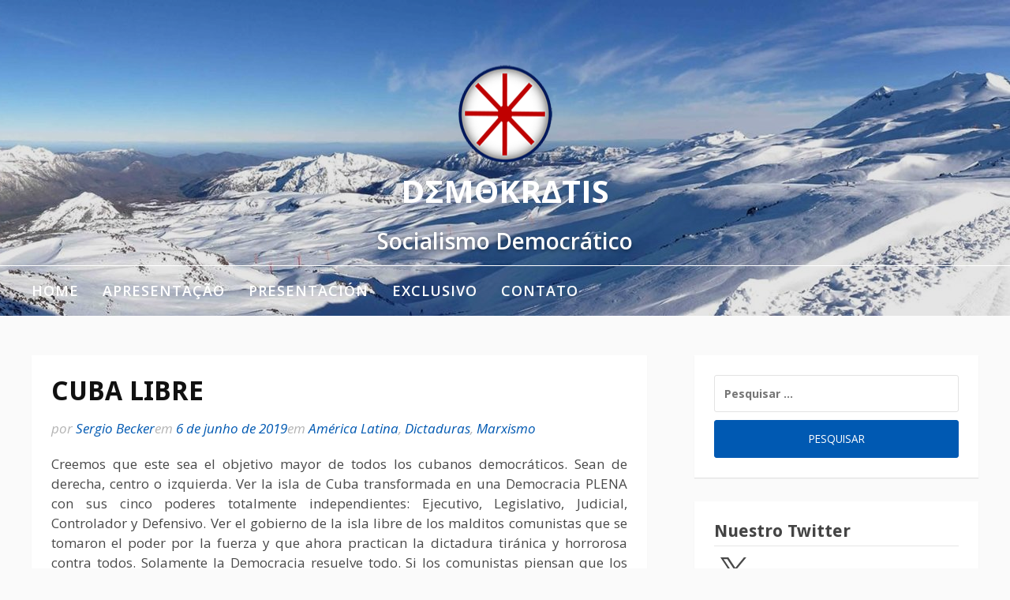

--- FILE ---
content_type: text/css
request_url: https://socialismodemocratico.info/wp-content/themes/fooding/style.css?ver=6.9
body_size: 7626
content:
@charset "UTF-8";
/*
Theme Name: Fooding
Theme URI: https://freeresponsivethemes.com/fooding/
Author: FameThemes
Author URI: https://www.famethemes.com/
Description: Fooding is a good-looking, featured-packed theme that allows you to tell your story in a dynamic, attractive and enjoyable way, making it perfect for food and recipes related websites.
Version: 0.0.9
License: GNU General Public License v2 or later
License URI: http://www.gnu.org/licenses/gpl-2.0.html
Text Domain: fooding
Tested up to: 5.8
Requires PHP: 5.6
Tags: one-column, two-columns, right-sidebar, grid-layout, footer-widgets, blog, news, photography, custom-menu, custom-header, custom-colors, custom-background, featured-images, full-width-template, sticky-post, theme-options, threaded-comments, translation-ready


This theme, like WordPress, is licensed under the GPL.
Use it to make something cool, have fun, and share what you've learned with others.

fooding is based on Underscores http://underscores.me/, (C) 2012-2015 Automattic, Inc.
Underscores is distributed under the terms of the GNU GPL v2 or later.

Normalizing styles have been helped along thanks to the fine work of
Nicolas Gallagher and Jonathan Neal http://necolas.github.com/normalize.css/
*/
/*--------------------------------------------------------------
>>> TABLE OF CONTENTS:
----------------------------------------------------------------
# Normalize
# Typography
# Elements
# Forms
# Navigation
	## Links
	## Menus
# Accessibility
# Alignments
# Clearings
# Widgets
# Structure
# Content
	## Posts and pages
	## Asides
	## Comments
# Infinite scroll
# Media
	## Captions
	## Galleries
--------------------------------------------------------------*/
/*--------------------------------------------------------------
#. Normalize
--------------------------------------------------------------*/
html {
  font-family: sans-serif;
  -webkit-text-size-adjust: 100%;
  -ms-text-size-adjust: 100%; }

body {
  margin: 0; }

article,
aside,
details,
figcaption,
figure,
footer,
header,
main,
menu,
nav,
section,
summary {
  display: block; }

audio,
canvas,
progress,
video {
  display: inline-block;
  vertical-align: baseline; }

audio:not([controls]) {
  display: none;
  height: 0; }

[hidden],
template {
  display: none; }

a {
  background-color: transparent; }

a:active,
a:hover {
  outline: 0; }

abbr[title] {
  border-bottom: 1px dotted; }

b,
strong {
  font-weight: bold; }

dfn {
  font-style: italic; }

h1 {
  font-size: 2em;
  margin: 0.67em 0; }

mark {
  background: #ff0;
  color: #000; }

small {
  font-size: 80%; }

sub,
sup {
  font-size: 75%;
  line-height: 0;
  position: relative;
  vertical-align: baseline; }

sup {
  top: -0.5em; }

sub {
  bottom: -0.25em; }

img {
  border: 0; }

svg:not(:root) {
  overflow: hidden; }

figure {
  margin: 0; }

hr {
  box-sizing: content-box;
  height: 0; }

pre {
  overflow: auto; }

code,
kbd,
pre,
samp {
  font-family: monospace, monospace;
  font-size: 1em; }

button,
input,
optgroup,
select,
textarea {
  color: inherit;
  font: inherit;
  margin: 0; }

button {
  overflow: visible; }

button,
select {
  text-transform: none; }

button,
html input[type="button"],
input[type="reset"],
input[type="submit"] {
  -webkit-appearance: button;
  cursor: pointer; }

button[disabled],
html input[disabled] {
  cursor: default; }

button::-moz-focus-inner,
input::-moz-focus-inner {
  border: 0;
  padding: 0; }

input {
  line-height: normal; }

input[type="checkbox"],
input[type="radio"] {
  box-sizing: border-box;
  padding: 0; }

input[type="number"]::-webkit-inner-spin-button,
input[type="number"]::-webkit-outer-spin-button {
  height: auto; }

input[type="search"] {
  -webkit-appearance: textfield;
  box-sizing: inherit; }

input[type="search"]::-webkit-search-cancel-button,
input[type="search"]::-webkit-search-decoration {
  -webkit-appearance: none; }

fieldset {
  border: 1px solid #c0c0c0;
  margin: 0 2px;
  padding: 0.35em 0.625em 0.75em; }

legend {
  border: 0;
  padding: 0; }

textarea {
  overflow: auto; }

optgroup {
  font-weight: bold; }

table {
  border-collapse: collapse;
  border-spacing: 0; }

td,
th {
  padding: 0; }

/*--------------------------------------------------------------
# Typography
--------------------------------------------------------------*/
body,
button,
input,
select,
textarea {
  color: #494949;
  font-family: "Open Sans", "Helvetica Neue", Helvetica, Arial, sans-serif;
  font-size: 17px;
  line-height: 1.5; }

h1,
h2,
h3,
h4,
h5,
h6 {
  clear: both;
  color: #111;
  font-family: "Droid Sans", sans-serif;
  line-height: 1.2;
  font-weight: 400; }

h1 {
  font-size: 36px; }

h2 {
  font-size: 30px; }

h3 {
  font-size: 26px; }

h4 {
  font-size: 22px; }

h5 {
  font-size: 18px; }

h6 {
  font-size: 16px; }

p {
  margin: 0 0 1.5em;
  padding: 0; }

dfn, cite, em, i {
  font-style: italic; }

blockquote {
  margin: 0 1.5em; }

address {
  margin: 0 0 1.5em; }

pre {
  background: #EBEBEB;
  font-family: "Courier 10 Pitch", Courier, monospace;
  font-size: 15px;
  font-size: 0.9375rem;
  line-height: 1.6;
  margin-bottom: 1.6em;
  max-width: 100%;
  overflow: auto;
  padding: 1.6em; }

code, kbd, tt, var {
  font-family: Monaco, Consolas, "Andale Mono", "DejaVu Sans Mono", monospace;
  font-size: 15px;
  font-size: 0.9375rem; }

abbr, acronym {
  border-bottom: 1px dotted #494949;
  cursor: help; }

mark, ins {
  background: #EBEBEB;
  text-decoration: none; }

big {
  font-size: 125%; }

.menu-toggle:before {
  -moz-osx-font-smoothing: grayscale;
  font-family: "FontAwesome";
  font-style: normal;
  font-variant: normal;
  font-weight: normal;
  text-decoration: inherit;
  text-transform: none; }

/*--------------------------------------------------------------
# Elements
--------------------------------------------------------------*/
html {
  box-sizing: border-box;
  font-size: 16px; }
  @media (max-width: 991px) {
    html {
      font-size: 15px; } }
  @media (max-width: 767px) {
    html {
      font-size: 14px; } }

*,
*:before,
*:after {
  /* Inherit box-sizing to make it easier to change the property for components that leverage other behavior; see http://css-tricks.com/inheriting-box-sizing-probably-slightly-better-best-practice/ */
  box-sizing: inherit; }

body {
  background: #fafafa;
  /* Fallback for when there is no custom background color defined. */ }

blockquote, q {
  quotes: "" ""; }
  blockquote:before, blockquote:after, q:before, q:after {
    content: ""; }

hr {
  background-color: #EBEBEB;
  border: 0;
  height: 1px;
  margin-bottom: 1.5em; }

ul, ol {
  margin: 0 0 1.5em 3em; }

ul {
  list-style: disc; }

ol {
  list-style: decimal; }

li > ul,
li > ol {
  margin-bottom: 0;
  margin-left: 1.5em; }

dt {
  font-weight: bold; }

dd {
  margin: 0 1.5em 1.5em; }

img {
  height: auto;
  /* Make sure images are scaled correctly. */
  max-width: 100%;
  /* Adhere to container width. */ }

table {
  margin: 0 0 1.5em;
  width: 100%; }

/*--------------------------------------------------------------
# Forms
--------------------------------------------------------------*/
button,
input[type="button"],
input[type="reset"],
input[type="submit"] {
  border: 1px solid;
  border-color: #a4cc00;
  border-radius: 3px;
  background: #a4cc00;
  box-shadow: none;
  color: #fff;
  font-size: 13.6px;
  font-size: 0.85rem;
  padding: 13px 20px;
  cursor: pointer;
  text-shadow: none;
  width: 100%;
  text-transform: uppercase; }
  button:hover,
  input[type="button"]:hover,
  input[type="reset"]:hover,
  input[type="submit"]:hover {
    background: #111;
    border-color: #111; }
  button:active, button:focus,
  input[type="button"]:active,
  input[type="button"]:focus,
  input[type="reset"]:active,
  input[type="reset"]:focus,
  input[type="submit"]:active,
  input[type="submit"]:focus {
    background: #111;
    border-color: #111;
    outline: none; }

input[type="text"],
input[type="email"],
input[type="url"],
input[type="password"],
input[type="search"],
textarea {
  color: #494949;
  border: 1px solid #e3e3e3;
  border-radius: 3px;
  background: #fff;
  font-size: 14px;
  margin: 0 0 10px;
  width: 100%; }
  input[type="text"]:focus,
  input[type="email"]:focus,
  input[type="url"]:focus,
  input[type="password"]:focus,
  input[type="search"]:focus,
  textarea:focus {
    color: #111;
    outline: none;
    border: 1px solid #a9a9a9; }

input[type="text"],
input[type="email"],
input[type="url"],
input[type="password"],
input[type="search"],
textarea {
  padding: 12px; }

form label {
  font-size: 14px;
  font-weight: bold;
  color: #333;
  margin: 5px 0;
  text-transform: uppercase; }

/*--------------------------------------------------------------
# Navigation
--------------------------------------------------------------*/
/*--------------------------------------------------------------
## Links
--------------------------------------------------------------*/
a {
  color: #494949; }
  a:visited {
    color: #494949; }
  a:hover, a:focus, a:active {
    color: #a4cc00; }
  a:focus {
    outline: none; }
  a:hover, a:active {
    outline: 0; }

/*--------------------------------------------------------------
## Menus
--------------------------------------------------------------*/
.main-navigation {
  border-top: 1px solid #fff;
  padding: 0;
  font-size: 17px;
  font-weight: 700;
  color: #fff;
  letter-spacing: 1px;
  text-align: left;
  width: 100%;
  position: absolute;
  bottom: 0; }
  @media (max-width: 991px) {
    .main-navigation {
      display: none; } }
  @media (max-width: 991px) {
    .main-navigation .menu-primary-navigation-container {
      position: absolute;
      left: 0;
      width: 100%;
      padding: 0 20px;
      background: rgba(0, 0, 0, 0.7);
      z-index: 9999; } }
  .main-navigation ul {
    list-style: none;
    margin: 0;
    padding-left: 0; }
    @media (max-width: 991px) {
      .main-navigation ul {
        margin: 0 -20px; } }
    .main-navigation ul ul {
      border-top: none;
      border: 1px solid #e5e5e5;
      padding: 0;
      float: left;
      position: absolute;
      top: 100%;
      left: -999em;
      z-index: 99999; }
      .main-navigation ul ul ul {
        left: -999em;
        top: -1px; }
      .main-navigation ul ul li {
        padding: 0;
        border-bottom: 1px solid #e5e5e5;
        margin: 0;
        background: #fff; }
        .main-navigation ul ul li:hover > ul, .main-navigation ul ul li.focus > ul {
          left: 100%; }
        .main-navigation ul ul li:last-child {
          border-bottom: none; }
        @media (max-width: 991px) {
          .main-navigation ul ul li {
            border: none;
            padding: 0;
            background: transparent; } }
      .main-navigation ul ul a {
        width: 200px;
        padding: 10px 25px;
        font-size: 15px;
        background: #fff;
        color: #666;
        text-shadow: none; }
        @media (max-width: 991px) {
          .main-navigation ul ul a {
            background: none;
            color: #fff; } }
        .main-navigation ul ul a:hover {
          color: #a4cc00; }
      @media (max-width: 991px) {
        .main-navigation ul ul {
          position: static;
          border: none;
          margin: 0;
          padding: 0 20px;
          width: auto; } }
    .main-navigation ul li:hover > ul,
    .main-navigation ul li.focus > ul {
      left: auto; }
  .main-navigation li {
    float: left;
    position: relative;
    margin-right: 30px; }
    @media (max-width: 991px) {
      .main-navigation li {
        border-bottom: none;
        border-top: 1px solid #e5e5e5;
        width: 100%;
        margin-right: 0;
        padding: 0 20px; } }
    .main-navigation li:last-child {
      border-bottom: none; }
  .main-navigation a {
    display: block;
    text-decoration: none;
    font-size: 18px;
    font-weight: 600;
    padding: 18px 0;
    color: #fff;
    text-transform: uppercase; }
    @media (max-width: 991px) {
      .main-navigation a {
        padding: 12px 0; } }
  .main-navigation .current_page_item > a,
  .main-navigation .current-menu-item > a,
  .main-navigation .current_page_ancestor > a {
    color: #fff; }

/* header mobie menu */
.st-menu {
  background: #fff none repeat scroll 0 0;
  border-right: 1px solid #e5e5e5;
  height: 100%;
  left: 0;
  padding-top: 20px;
  position: absolute;
  top: 0;
  transition: all 0.5s ease 0s;
  visibility: hidden;
  width: 280px;
  z-index: 100;
  display: none; }
  @media (max-width: 991px) {
    .st-menu {
      display: block; } }
  .st-menu:after {
    position: absolute;
    top: 0;
    right: 0;
    width: 100%;
    height: 100%;
    background: rgba(0, 0, 0, 0.2);
    content: '';
    opacity: 1;
    -webkit-transition: opacity 0.5s;
    transition: opacity 0.5s; }
  .st-menu .btn-close-home {
    display: block;
    margin: 0 20px 10px;
    overflow: hidden; }
    .st-menu .btn-close-home .close-button {
      display: inline-block;
      background-color: #a4cc00;
      background-image: url("assets/images/close-icon.png");
      background-position: 0 0;
      background-repeat: no-repeat;
      border: medium none;
      border-radius: 0;
      color: #fff;
      float: left;
      font-size: 24px;
      height: 35px;
      line-height: 35px;
      outline: 0 none;
      padding: 0;
      text-align: center;
      width: 35px;
      z-index: 9999; }
      .st-menu .btn-close-home .close-button:hover {
        background-color: #111; }
    .st-menu .btn-close-home .home-button {
      background: #a4cc00 none repeat scroll 0 0;
      border: medium none;
      color: #fff;
      float: right;
      font-size: 24px;
      height: 35px;
      line-height: 32px;
      padding: 0;
      text-align: center;
      width: 35px; }
      .st-menu .btn-close-home .home-button:hover {
        background-color: #111; }
  .st-menu .search-form {
    margin: 20px 20px 10px; }
  .st-menu ul {
    list-style: none;
    margin: 0;
    padding: 0; }
    .st-menu ul a {
      border-bottom: 1px solid #f9f9f9;
      color: #888;
      display: block;
      font-size: 14px;
      font-weight: bold;
      padding: 12px 25px;
      text-transform: uppercase;
      text-decoration: none;
      transition: background 0.3s ease 0s, box-shadow 0.3s ease 0s; }
      .st-menu ul a:hover {
        text-decoration: none;
        color: #444; }

@media (max-width: 991px) {
  .st-menu-open .st-menu::after {
    width: 0;
    height: 0;
    opacity: 0;
    -webkit-transition: opacity 0.5s, width 0.1s 0.5s, height 0.1s 0.5s;
    transition: opacity 0.5s, width 0.1s 0.5s, height 0.1s 0.5s; }

  /* Effect 1: Slide in on top */
  .st-effect-1.st-menu {
    visibility: visible;
    -webkit-transform: translate3d(-100%, 0, 0);
    transform: translate3d(-100%, 0, 0); }

  .st-effect-1.st-menu-open .st-effect-1.st-menu {
    visibility: visible;
    -webkit-transform: translate3d(0, 0, 0);
    transform: translate3d(0, 0, 0); }

  .st-effect-1.st-menu::after {
    display: none; } }
.top-mobile-menu-button {
  border: medium none;
  box-shadow: 0 1px 2px rgba(0, 0, 0, 0.2);
  border-radius: 0;
  color: #ffffff;
  float: left;
  font-size: 24px;
  height: 35px;
  line-height: 24px;
  margin-bottom: 10px;
  margin-top: 20px;
  outline: medium none;
  padding: 0;
  text-align: center;
  width: 35px;
  z-index: 9999;
  position: relative;
  display: none; }
  @media (max-width: 991px) {
    .top-mobile-menu-button {
      display: inline-block; } }

/* Footer Menu */
.site-footer .footer_menu {
  margin: 0 0 5px 0;
  padding: 0; }
  @media (max-width: 767px) {
    .site-footer .footer_menu {
      float: none; } }
  .site-footer .footer_menu ul {
    list-style: none;
    margin: 0;
    padding: 0;
    text-align: center; }
    .site-footer .footer_menu ul li {
      display: inline-block;
      margin-right: 30px;
      position: relative; }
      .site-footer .footer_menu ul li::after {
        content: "· ";
        font-size: 24px;
        line-height: 1;
        position: absolute;
        right: -21px;
        top: -1px; }
      .site-footer .footer_menu ul li:last-child::after {
        content: ''; }
      .site-footer .footer_menu ul li a {
        color: #aaa;
        font-weight: bold;
        text-decoration: none; }
        .site-footer .footer_menu ul li a:hover {
          text-decoration: underline; }

/*--------------------------------------------------------------
## Social Menu
--------------------------------------------------------------*/
.social-links {
  content: "· ";
  font-size: 24px;
  line-height: 1;
  position: absolute;
  right: -21px;
  top: -1px;
  margin: 0 auto;
  padding: 0; }
  .social-links ul {
    margin: 0;
    padding: 0; }
    .social-links ul li {
      list-style: none;
      display: inline-block;
      margin-right: 30px; }
      .social-links ul li:last-child {
        margin-right: 0; }
      @media (max-width: 767px) {
        .social-links ul li {
          margin-bottom: 10px; } }
    .social-links ul a {
      background: transparent;
      display: inline-block;
      text-decoration: none; }
      .social-links ul a::before {
        font-family: "FontAwesome";
        font-size: 24px;
        font-style: normal;
        font-weight: normal;
        line-height: 1;
        text-decoration: none;
        vertical-align: text-bottom;
        -webkit-font-smoothing: antialiased; }
      .social-links ul a:hover {
        background: transparent;
        color: #a4cc00;
        text-decoration: none; }
        .social-links ul a:hover::before {
          color: #a4cc00;
          -webkit-transition: 0.2s all ease-in-out;
          transition: 0.2s all ease-in-out; }

.social-links ul a[href*='wordpress.org']:before,
.social-links ul a[href*='wordpress.com']:before {
  content: "\f19a"; }

.social-links ul a[href*='facebook.com']:before {
  content: "\f09a"; }

.social-links ul a[href*='twitter.com']:before {
  content: "\f099"; }

.social-links ul a[href*='dribbble.com']:before {
  content: "\f17d"; }

.social-links ul a[href*='plus.google.com']:before {
  content: "\f0d5"; }

.social-links ul a[href*='pinterest.com']:before {
  content: "\f0d2"; }

.social-links ul a[href*='github.com']:before {
  content: '\f09b'; }

.social-links ul a[href*='tumblr.com']:before {
  content: '\f173'; }

.social-links ul a[href*='youtube.com']:before {
  content: '\f167'; }

.social-links ul a[href*='flickr.com']:before {
  content: '\f16e'; }

.social-links ul a[href*='vimeo.com']:before {
  content: '\f27d'; }

.social-links ul a[href*='instagram.com']:before {
  content: '\f16d'; }

.social-links ul a[href*='codepen.io']:before {
  content: '\f1cb'; }

.social-links ul a[href*='linkedin.com']:before {
  content: '\f0e1'; }

.social-links ul a[href*='foursquare.com']:before {
  content: '\f180'; }

.social-links ul a[href*='reddit.com']:before {
  content: '\f1a1'; }

.social-links ul a[href*='digg.com']:before {
  content: '\f1a6'; }

.social-links ul a[href*='getpocket.com']:before {
  content: '\f224'; }

.social-links ul a[href*='path.com']:before {
  content: '\f20c'; }

.social-links ul a[href*='stumbleupon.com']:before {
  content: '\f1a4'; }

.social-links ul a[href*='spotify.com']:before {
  content: '\f1bc'; }

.social-links ul a[href*='twitch.tv']:before {
  content: '\f1e8'; }

.social-links ul a[href*='dropbox.com']:before {
  content: '\f16b'; }

.social-links ul a[href*='/feed']:before {
  content: '\f09e'; }

.social-links ul a[href*='skype']:before {
  content: '\f17e'; }

.social-links ul a[href*='mailto']:before {
  content: '\f0e0'; }

.social-links ul a:before {
  content: '\f415'; }

/*--------------------------------------------------------------
# Accessibility
--------------------------------------------------------------*/
/* Text meant only for screen readers. */
.screen-reader-text {
  clip: rect(1px, 1px, 1px, 1px);
  position: absolute !important;
  height: 1px;
  width: 1px;
  overflow: hidden; }
  .screen-reader-text:hover, .screen-reader-text:active, .screen-reader-text:focus {
    background-color: #EBEBEB;
    border-radius: 3px;
    box-shadow: 0 0 2px 2px rgba(0, 0, 0, 0.6);
    clip: auto !important;
    color: #a4cc00;
    display: block;
    font-size: 14px;
    font-size: 0.875rem;
    font-weight: bold;
    height: auto;
    left: 5px;
    line-height: normal;
    padding: 15px 23px 14px;
    text-decoration: none;
    top: 5px;
    width: auto;
    z-index: 100000;
    /* Above WP toolbar. */ }

/*--------------------------------------------------------------
# Alignments
--------------------------------------------------------------*/
.alignleft {
  display: inline;
  float: left;
  margin-right: 1.5em;
  margin-bottom: 1.5em; }

.alignright {
  display: inline;
  float: right;
  margin-left: 1.5em;
  margin-bottom: 1.5em; }

.aligncenter {
  display: block;
  margin-left: auto;
  margin-right: auto; }

/*--------------------------------------------------------------
# Clearings
--------------------------------------------------------------*/
.clear:before,
.clear:after,
.entry-content:before,
.entry-content:after,
.comment-content:before,
.comment-content:after,
.site-header:before,
.site-header:after,
.site-content:before,
.site-content:after,
.site-footer:before,
.site-footer:after,
.container::before,
.container:after,
.nav-links::before,
.nav-links::after {
  content: "";
  display: table;
  table-layout: fixed; }

.clear:after,
.entry-content:after,
.comment-content:after,
.site-header:after,
.site-content:after,
.site-footer:after,
.post-list:after,
.container:after,
.nav-links:after {
  clear: both; }

/*--------------------------------------------------------------
# Widgets
--------------------------------------------------------------*/
/* Make sure select elements fit in widgets. */
.widget {
  margin-bottom: 30px; }
  .widget ul {
    list-style: none;
    margin: 0;
    padding: 0; }
  .widget select {
    max-width: 100%; }
  .widget a {
    text-decoration: none;
    line-height: 1.75; }
    .widget a:hover {
      text-decoration: underline; }
  .widget:last-child {
    margin-bottom: 20px; }
@media (min-width: 499px) and (max-width: 991px) {
  .widget {
    float: left;
    padding-right: 20px;
    width: 47.5%; }
    .widget:nth-of-type(2n) {
      float: right; }
    .widget:nth-of-type(2n + 1) {
      clear: both; } }

  @media (min-width: 768px) {
    .widget {
      width: 100%; } }

.widget-title {
  padding-bottom: 5px;
  margin-bottom: 10px;
  margin-top: 0;
  border-bottom: 1px solid #e6e6e6;
  position: relative;
  font-weight: 700; }

.widget_pages ul li,
.widget_categories ul li,
.widget_archive ul li,
.widget_meta ul li,
.widget_nav_menu ul li,
.widget_rss ul li {
  display: block;
  padding-bottom: 7px;
  margin-bottom: 7px;
  border-bottom: 1px solid #eee;
  position: relative; }
  .widget_pages ul li:last-child,
  .widget_categories ul li:last-child,
  .widget_archive ul li:last-child,
  .widget_meta ul li:last-child,
  .widget_nav_menu ul li:last-child,
  .widget_rss ul li:last-child {
    border-bottom: none; }
  .widget_pages ul li::before,
  .widget_categories ul li::before,
  .widget_archive ul li::before,
  .widget_meta ul li::before,
  .widget_nav_menu ul li::before,
  .widget_rss ul li::before {
    color: #ccc;
    content: "\f0da";
    font-family: 'FontAwesome';
    font-size: 15px;
    position: absolute;
    top: 3px;
    left: 2px; }
  .widget_pages ul li a,
  .widget_categories ul li a,
  .widget_archive ul li a,
  .widget_meta ul li a,
  .widget_nav_menu ul li a,
  .widget_rss ul li a {
    padding-left: 18px; }

.widget_tag_cloud a {
  border: 1px solid #e9e9e9;
  border-radius: 2px;
  color: #888;
  display: inline-block;
  font-size: 13px !important;
  margin-bottom: 5px;
  padding: 2px 10px 3px; }
  .widget_tag_cloud a:hover {
    border-color: #a4cc00;
    color: #a4cc00;
    text-decoration: none; }

.fooding-posts-widget .widget-posts li {
  padding: 10px 0px 13px;
  clear: both; }
  .fooding-posts-widget .widget-posts li.has-thumb .p-info {
    margin-left: 80px; }
  .fooding-posts-widget .widget-posts li img {
    width: 65px;
    height: auto;
    float: left;
    margin-right: 10px; }
  .fooding-posts-widget .widget-posts li .p-info {
    position: relative;
    top: -2px; }
  .fooding-posts-widget .widget-posts li .entry-title {
    font-size: 15px;
    text-transform: none;
    color: #222;
    margin-bottom: 0px;
    margin-top: 0;
    display: inline-block;
    font-weight: 500; }
  .fooding-posts-widget .widget-posts li .entry-date {
    display: block;
    font-size: 13px;
    font-style: italic;
    color: #777777;
    margin-top: 4px; }
  .fooding-posts-widget .widget-posts li a {
    line-height: 1.25; }

/*--------------------------------------------------------------
# Widgets
--------------------------------------------------------------*/
/*--------------------------------------------------------------
# Structure
--------------------------------------------------------------*/
.site {
  position: relative;
  overflow: hidden; }

.site-pusher {
  position: relative;
  left: 0;
  z-index: 99;
  height: 100%;
  perspective: 1000px;
  -webkit-transition: -webkit-transform 0.5s;
  transition: transform 0.5s; }
  .site-pusher:after {
    position: absolute;
    top: 0;
    right: 0;
    width: 0;
    height: 0;
    background: rgba(0, 0, 0, 0.2);
    content: '';
    opacity: 0;
    -webkit-transition: opacity 0.5s, width 0.1s 0.5s, height 0.1s 0.5s;
    transition: opacity 0.5s, width 0.1s 0.5s, height 0.1s 0.5s; }

@media (max-width: 991px) {
  .st-menu-open .site-pusher::after {
    width: 100%;
    height: 100%;
    opacity: 1;
    -webkit-transition: opacity 0.5s;
    transition: opacity 0.5s; } }
.container {
  max-width: 1120px;
  margin: 0 auto;
  padding: 0 40px;
  clear: both; }
  @media (max-width: 991px) {
    .container {
      padding: 0 20px; } }

.site-header {
  padding: 45px 0;
  background: transparent;
  width: 100%;
  min-height: 400px;
  height: 400px;
  float: none;
  display: block;
  text-align: center;
  position: relative; }
  @media (max-width: 991px) {
    .site-header {
      min-height: 400px;
      height: 400px; } }
  .site-header .site-header-wrap {
    background: rgba(0, 0, 0, 0.1);
    width: 100%;
    height: 100%;
    position: absolute;
    top: 0;
    left: 0;
    -webkit-backface-visibility: hidden;
    -moz-backface-visibility: hidden;
    backface-visibility: hidden;
    -webkit-transform: translate3d(0, 0, 0);
    -moz-transform: translate3d(0, 0, 0);
    transform: translate3d(0, 0, 0);
    -webkit-transform-style: preserve-3d;
    -moz-transform-style: preserve-3d;
    transform-style: preserve-3d;
    z-index: 9999; }
    .site-header .site-header-wrap .container {
      position: relative;
      height: 100%; }
  .site-header .site-branding {
    float: none;
    position: absolute;
    top: 50%;
    left: 50%;
    transform: translate(-50%, -50%);
    margin: 0;
    padding: 0;
    width: 100%; }
    @media (max-width: 991px) {
      .site-header .site-branding {
        float: none;
        text-align: center; } }
    .site-header .site-branding .site-title {
      font-size: 40px;
      line-height: 40px;
      text-decoration: none;
      margin: 5px 0;
      position: relative;
      padding-bottom: 20px; }
      .site-header .site-branding .site-title a {
        color: #fff;
        text-decoration: none;
        font-weight: bold;
        text-transform: uppercase; }
    .site-header .site-branding .site-description {
      width: 60%;
      margin: 0 auto;
      font-size: 28px;
      line-height: 1.3;
      color: #fff;
      text-shadow: 0 2px 5px rgba(0, 0, 0, 0.4); }
      @media (max-width: 991px) {
        .site-header .site-branding .site-description {
          font-size: 18px; } }

.social-menu {
  float: right;
  margin-top: 13px; }
  @media (max-width: 991px) {
    .social-menu {
      float: none;
      text-align: center;
      margin-top: 30px; } }

.site-content {
  clear: both;
  padding: 50px 0 30px; }
  @media (max-width: 991px) {
    .site-content {
      padding: 30px 0; } }

.full-width .content-area {
  width: 100%; }

.content-area {
  float: left;
  width: 100%; }
  @media (min-width: 768px) {
    .content-area {
      width: 65%; } }

.content-area.no-sidebar {
  width: 100%; }

.sidebar {
  float: right;
  width: 100%;
  margin-top: 40px; }
  @media (min-width: 768px) {
    .sidebar {
      width: 30%;
      margin-top: 0px; } }
  .sidebar .widget {
    background: #fff;
    box-shadow: 0 1px 1px rgba(0, 0, 0, 0.1);
    padding: 25px; }

/* Home post layout */
.post-grid {
  width: 100%;
  background: #fff; }
  @media (min-width: 499px) {
    .post-grid {
      width: 47.5%; } }
  .post-grid .featured-image {
    margin: 0; }
    .post-grid .featured-image img {
      width: 100%;
      height: auto; }
  .post-grid .entry-title {
    font-size: 22px;
    margin-bottom: 5px; }

.homepage-default .post-grid:nth-of-type(odd) {
  float: left;
  clear: both; }
.homepage-default .post-grid:nth-of-type(even) {
  float: right; }

.homepage-home2 .post-grid:first-child {
  clear: both;
  float: none; }
.homepage-home2 .post-grid:nth-of-type(even) {
  float: left;
  clear: both; }
.homepage-home2 .post-grid:nth-of-type(odd) {
  float: right; }
.homepage-home2 .post-list {
  clear: both; }

/* Post Navigation */
.navigation {
  clear: both;
  font-size: 22px;
  text-align: center;
  margin-bottom: 20px; }
  .navigation a {
    color: #888;
    margin-right: 5px;
    text-decoration: none; }
    .navigation a:hover {
      color: #111;
      text-decoration: underline; }
  .navigation .current {
    color: #111;
    font-size: 32px;
    margin-right: 5px; }

.single-post .navigation {
  font-size: 18px; }
  .single-post .navigation .nav-previous {
    float: left;
    width: 45%;
    text-align: left; }
  .single-post .navigation .nav-next {
    float: right;
    width: 45%;
    text-align: right; }
  .single-post .navigation a {
    color: #000; }
  .single-post .navigation span {
    font-size: 13px;
    display: block;
    color: #888; }

/* search form */
.wp-block-search .wp-block-search__inside-wrapper {
  margin-top: 5px; }
.wp-block-search .wp-block-search__input {
  margin-bottom: 0;
  border: 1px solid #e3e3e3; }
.wp-block-search .wp-block-search__button {
  border-color: #a4cc00;
  width: auto;
  margin: 0 0 0 -5px;
  border-radius: 0 3px 3px 0;
  text-transform: uppercase;
  background: #a4cc00;
  color: #fff; }

/* Footer */
.site-footer {
  overflow: hidden;
  background: #fff; }
  .site-footer .footer-staff-picks {
    width: 3000px;
    padding: 0;
    text-align: center;
    overflow: hidden;
    left: 50%;
    line-height: 1;
    margin: 0 auto;
    position: relative;
    -webkit-transform: translateX(-50%);
    -moz-transform: translateX(-50%);
    -ms-transform: translateX(-50%);
    -o-transform: translateX(-50%);
    transform: translateX(-50%); }
    .site-footer .footer-staff-picks .hentry {
      float: none;
      display: inline-block;
      width: 330px;
      padding: 0;
      margin: 0 0 0 -5px;
      border-bottom: none; }
  .site-footer .footer-widgets {
    border-bottom: 1px solid #e6e6e6;
    margin: 0;
    padding: 45px 0 20px; }
    .site-footer .footer-widgets .widget {
      box-sizing: border-box;
      float: left;
      width: 100%;
      margin-bottom: 20px;
      padding: 0 20px; }
      .site-footer .footer-widgets .widget li {
        border: none;
        margin-bottom: 7px;
        padding-bottom: 7px; }
      @media (min-width: 499px) {
        .site-footer .footer-widgets .widget {
          width: 49%; } }
      @media (min-width: 992px) {
        .site-footer .footer-widgets .widget {
          width: 25%; } }
  .site-footer .site-info {
    padding: 25px 0;
    margin: 0;
    font-size: 13px;
    text-align: center; }
    .site-footer .site-info .site-copyright {
      float: left; }
      @media (max-width: 767px) {
        .site-footer .site-info .site-copyright {
          float: none; } }
    .site-footer .site-info .theme-info-text {
      float: right; }
      @media (max-width: 767px) {
        .site-footer .site-info .theme-info-text {
          float: none; } }

.wp-block-cover, .wp-block-cover-image {
  margin-bottom: 1.5em; }

.wp-block-cover-image h1:not(.has-text-color), .wp-block-cover-image h2:not(.has-text-color), .wp-block-cover-image h3:not(.has-text-color), .wp-block-cover-image h4:not(.has-text-color), .wp-block-cover-image h5:not(.has-text-color), .wp-block-cover-image h6:not(.has-text-color), .wp-block-cover-image p:not(.has-text-color), .wp-block-cover h1:not(.has-text-color), .wp-block-cover h2:not(.has-text-color), .wp-block-cover h3:not(.has-text-color), .wp-block-cover h4:not(.has-text-color), .wp-block-cover h5:not(.has-text-color), .wp-block-cover h6:not(.has-text-color), .wp-block-cover p:not(.has-text-color) {
  color: white; }

ol.wp-block-latest-comments {
  padding-left: 0; }

/*--------------------------------------------------------------
# Content
--------------------------------------------------------------*/
/*--------------------------------------------------------------
## Posts and pages
--------------------------------------------------------------*/
.sticky {
  display: block; }

.hentry {
  margin: 0 0 2em; }

.home.page .hentry {
  padding: 0; }

h1.entry-title {
  margin-top: 0;
  font-size: 34px;
  font-weight: 700;
  margin-bottom: 15px;
  line-height: 1.2; }

.page .hentry, .single .hentry {
  padding: 25px;
  background: #fff;
  border: none;
  margin-bottom: 40px;
  box-shadow: 0 1px 2px rgba(189, 184, 184, 0.1); }

.single .entry-header {
  margin-bottom: 20px; }
.single .entry-content {
  margin-top: 1.0625rem;
  margin-bottom: 0; }
.single .entry-thumb {
  margin: -25px -25px 20px; }

.updated:not(.published) {
  display: none; }

.single .byline,
.group-blog .byline {
  display: inline; }

.page-content,
.entry-summary {
  margin: 1.5em 0 0; }

.page-links {
  clear: both;
  margin: 0 0 1.5em; }

.featured-image {
  position: relative;
  margin-bottom: 0; }
  .featured-image img {
    width: 100%;
    display: block; }

.entry-info {
  position: relative;
  padding: 25px 25px 15px 25px;
  box-shadow: 0 1px 2px rgba(0, 0, 0, 0.1);
  background: #fff; }

.no-post-thumbnail .entry-info {
  margin: 0; }
.no-post-thumbnail .ft-post-right {
  margin: 0; }

h2.entry-title {
  font-size: 24px;
  line-height: 1.2;
  font-weight: 700;
  margin-bottom: 5px;
  margin-top: 0; }
  @media (max-width: 991px) {
    h2.entry-title {
      font-size: 22px; } }
  h2.entry-title a {
    color: #333;
    text-decoration: none; }
    h2.entry-title a:hover {
      color: #666; }

.entry-meta {
  display: block;
  font-style: italic;
  color: #b4b4b4;
  margin-bottom: 15px; }
  .entry-meta div {
    display: inline-block; }
  .entry-meta a {
    color: #b4b4b4;
    text-decoration: none; }
    .entry-meta a:hover {
      text-decoration: underline; }

.single .entry-meta {
  font-size: 17px; }

.entry-footer a {
  color: #999;
  text-decoration: none; }
  .entry-footer a:hover {
    text-decoration: underline; }

a.read-more {
  color: #a4cc00;
  text-decoration: none; }
  a.read-more:hover {
    text-decoration: underline; }

/* Archie */
.archive .page-header, .search .page-header {
  border-bottom: 1px solid #e5e5e5;
  margin-bottom: 40px;
  padding-bottom: 15px; }
.archive .post-grid:nth-of-type(2n+1), .search .post-grid:nth-of-type(2n+1) {
  float: left;
  clear: both; }
.archive .post-grid:nth-of-type(2n), .search .post-grid:nth-of-type(2n) {
  float: right;
  clear: none; }

/*--------------------------------------------------------------
## Asides
--------------------------------------------------------------*/
.blog .format-aside .entry-title,
.archive .format-aside .entry-title {
  display: none; }

/*--------------------------------------------------------------
## Comments
--------------------------------------------------------------*/
.comments-area {
  margin-top: 40px; }
  .comments-area .logged-in-as a {
    color: #a4cc00;
    font-weight: bold; }
  .comments-area .comment-list {
    list-style: none;
    margin: 0;
    padding: 0; }
    .comments-area .comment-list li {
      margin: 20px 0;
      padding-bottom: 15px;
      border-bottom: 1px solid #e6e6e6; }
      .comments-area .comment-list li .avatar {
        border-radius: 3px;
        float: left;
        width: 60px; }
      .comments-area .comment-list li .comment-wrapper {
        background: #f8f9f9 none repeat scroll 0 0;
        margin-left: 4rem;
        padding: 0 20px;
        position: relative; }
        .comments-area .comment-list li .comment-wrapper .comment-meta {
          margin-bottom: 20px; }
          .comments-area .comment-list li .comment-wrapper .comment-meta a {
            text-decoration: none; }
          .comments-area .comment-list li .comment-wrapper .comment-meta .fn {
            font-weight: bold; }
        .comments-area .comment-list li .comment-wrapper .comment-author {
          margin-bottom: 20px; }
          .comments-area .comment-list li .comment-wrapper .comment-author a {
            color: #bbb;
            font-size: 1.1rem;
            letter-spacing: 0.3px;
            text-transform: uppercase; }
        .comments-area .comment-list li .comment-wrapper .comment-actions i {
          padding-left: 10px;
          font-size: 13px; }
      .comments-area .comment-list li li {
        border-bottom: none;
        margin-bottom: 0;
        padding-bottom: 0; }

.comment-content a {
  word-wrap: break-word; }

.bypostauthor {
  display: block; }

#respond input#submit {
  width: auto;
  font-weight: bold; }
#respond #reply-title {
  border-bottom: 1px solid #e5e5e5;
  font-size: 22px;
  margin-bottom: 40px;
  padding-bottom: 10px;
  text-transform: uppercase; }
  #respond #reply-title a {
    margin-left: 7px; }

/*--------------------------------------------------------------
# Infinite scroll
--------------------------------------------------------------*/
/* Globally hidden elements when Infinite Scroll is supported and in use. */
.infinite-scroll .posts-navigation,
.infinite-scroll.neverending .site-footer {
  /* Theme Footer (when set to scrolling) */
  display: none; }

/* When Infinite Scroll has reached its end we need to re-display elements that were hidden (via .neverending) before. */
.infinity-end.neverending .site-footer {
  display: block; }

#infinite-handle span {
  background: none;
  color: #888;
  padding: 0;
  font-size: 22px; }

#infinite-handle span button {
  text-transform: none;
  font-size: 22px; }

#infinite-handle span button:hover {
  color: #000;
  text-decoration: underline; }

/*--------------------------------------------------------------
# Media
--------------------------------------------------------------*/
.page-content .wp-smiley,
.entry-content .wp-smiley,
.comment-content .wp-smiley {
  border: none;
  margin-bottom: 0;
  margin-top: 0;
  padding: 0; }

/* Make sure embeds and iframes fit their containers. */
embed,
iframe,
object {
  max-width: 100%; }

/*--------------------------------------------------------------
## Captions
--------------------------------------------------------------*/
.wp-caption {
  margin-bottom: 1.5em;
  max-width: 100%; }
  .wp-caption img[class*="wp-image-"] {
    display: block;
    margin-left: auto;
    margin-right: auto; }
  .wp-caption .wp-caption-text {
    margin: 0.8075em 0;
    font-size: 0.75rem;
    font-style: italic; }

.wp-caption-text {
  text-align: center; }

/*--------------------------------------------------------------
## Galleries
--------------------------------------------------------------*/
.gallery {
  margin-bottom: 1.5em; }

.gallery-item {
  display: inline-block;
  text-align: center;
  vertical-align: top;
  width: 100%; }

.gallery-columns-2 .gallery-item {
  max-width: 50%; }

.gallery-columns-3 .gallery-item {
  max-width: 33.33%; }

.gallery-columns-4 .gallery-item {
  max-width: 25%; }

.gallery-columns-5 .gallery-item {
  max-width: 20%; }

.gallery-columns-6 .gallery-item {
  max-width: 16.66%; }

.gallery-columns-7 .gallery-item {
  max-width: 14.28%; }

.gallery-columns-8 .gallery-item {
  max-width: 12.5%; }

.gallery-columns-9 .gallery-item {
  max-width: 11.11%; }

.gallery-caption {
  display: block; }
